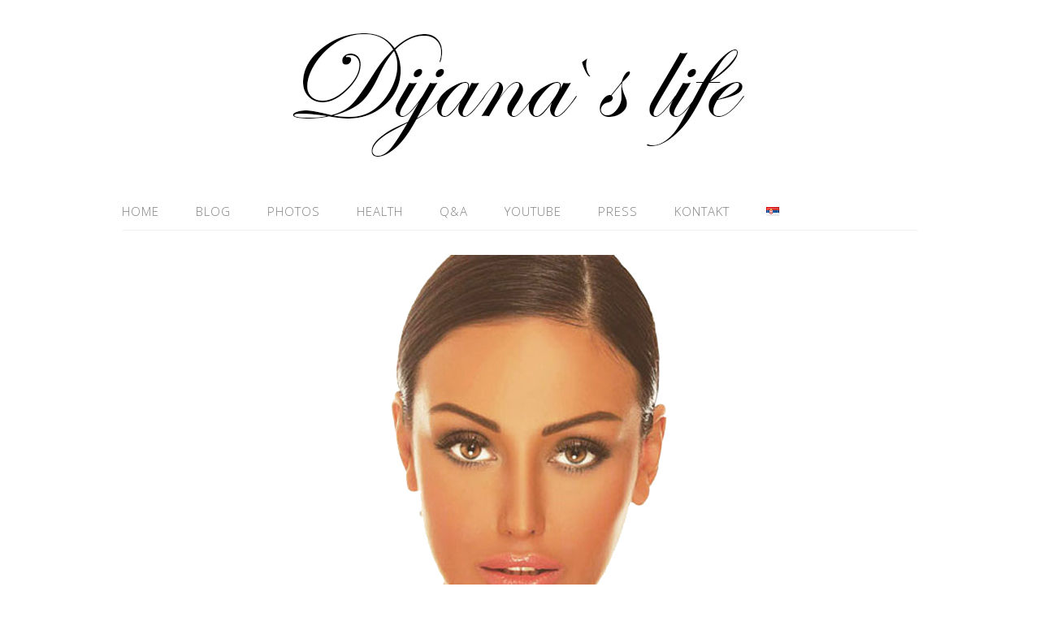

--- FILE ---
content_type: text/html; charset=UTF-8
request_url: http://dijanaslife.com/314-2/
body_size: 6256
content:
<!DOCTYPE html>
<html lang="sr-RS">
<head>
<meta charset="UTF-8">
<link rel="profile" href="http://gmpg.org/xfn/11">
<script async src="//pagead2.googlesyndication.com/pagead/js/adsbygoogle.js"></script>
<script>
  (adsbygoogle = window.adsbygoogle || []).push({
    google_ad_client: "ca-pub-5663012484665945",
    enable_page_level_ads: true
  });
</script>
<title>???? &#8211; Dijana`s life</title>
<meta name="viewport" content="width=device-width" />
<meta name="generator" content="WordPress 4.8.25" />
<link rel='dns-prefetch' href='//s.w.org' />
<link rel="alternate" type="application/rss+xml" title="Dijana`s life &raquo; dovod" href="http://dijanaslife.com/feed/" />
<link rel="alternate" type="application/rss+xml" title="Dijana`s life &raquo; dovod komentara" href="http://dijanaslife.com/comments/feed/" />
<link rel="pingback" href="http://dijanaslife.com/xmlrpc.php" />
<!-- This site uses the Google Analytics by ExactMetrics plugin v6.2.2 - Using Analytics tracking - https://www.exactmetrics.com/ -->
<!-- Note: ExactMetrics is not currently configured on this site. The site owner needs to authenticate with Google Analytics in the ExactMetrics settings panel. -->
<!-- No UA code set -->
<!-- / Google Analytics by ExactMetrics -->
		<script type="text/javascript">
			window._wpemojiSettings = {"baseUrl":"https:\/\/s.w.org\/images\/core\/emoji\/2.3\/72x72\/","ext":".png","svgUrl":"https:\/\/s.w.org\/images\/core\/emoji\/2.3\/svg\/","svgExt":".svg","source":{"concatemoji":"http:\/\/dijanaslife.com\/wp-includes\/js\/wp-emoji-release.min.js?ver=4.8.25"}};
			!function(t,a,e){var r,i,n,o=a.createElement("canvas"),l=o.getContext&&o.getContext("2d");function c(t){var e=a.createElement("script");e.src=t,e.defer=e.type="text/javascript",a.getElementsByTagName("head")[0].appendChild(e)}for(n=Array("flag","emoji4"),e.supports={everything:!0,everythingExceptFlag:!0},i=0;i<n.length;i++)e.supports[n[i]]=function(t){var e,a=String.fromCharCode;if(!l||!l.fillText)return!1;switch(l.clearRect(0,0,o.width,o.height),l.textBaseline="top",l.font="600 32px Arial",t){case"flag":return(l.fillText(a(55356,56826,55356,56819),0,0),e=o.toDataURL(),l.clearRect(0,0,o.width,o.height),l.fillText(a(55356,56826,8203,55356,56819),0,0),e===o.toDataURL())?!1:(l.clearRect(0,0,o.width,o.height),l.fillText(a(55356,57332,56128,56423,56128,56418,56128,56421,56128,56430,56128,56423,56128,56447),0,0),e=o.toDataURL(),l.clearRect(0,0,o.width,o.height),l.fillText(a(55356,57332,8203,56128,56423,8203,56128,56418,8203,56128,56421,8203,56128,56430,8203,56128,56423,8203,56128,56447),0,0),e!==o.toDataURL());case"emoji4":return l.fillText(a(55358,56794,8205,9794,65039),0,0),e=o.toDataURL(),l.clearRect(0,0,o.width,o.height),l.fillText(a(55358,56794,8203,9794,65039),0,0),e!==o.toDataURL()}return!1}(n[i]),e.supports.everything=e.supports.everything&&e.supports[n[i]],"flag"!==n[i]&&(e.supports.everythingExceptFlag=e.supports.everythingExceptFlag&&e.supports[n[i]]);e.supports.everythingExceptFlag=e.supports.everythingExceptFlag&&!e.supports.flag,e.DOMReady=!1,e.readyCallback=function(){e.DOMReady=!0},e.supports.everything||(r=function(){e.readyCallback()},a.addEventListener?(a.addEventListener("DOMContentLoaded",r,!1),t.addEventListener("load",r,!1)):(t.attachEvent("onload",r),a.attachEvent("onreadystatechange",function(){"complete"===a.readyState&&e.readyCallback()})),(r=e.source||{}).concatemoji?c(r.concatemoji):r.wpemoji&&r.twemoji&&(c(r.twemoji),c(r.wpemoji)))}(window,document,window._wpemojiSettings);
		</script>
		<style type="text/css">
img.wp-smiley,
img.emoji {
	display: inline !important;
	border: none !important;
	box-shadow: none !important;
	height: 1em !important;
	width: 1em !important;
	margin: 0 .07em !important;
	vertical-align: -0.1em !important;
	background: none !important;
	padding: 0 !important;
}
</style>
<link rel='stylesheet' id='cptch_stylesheet-css'  href='http://dijanaslife.com/wp-content/plugins/captcha/css/front_end_style.css?ver=4.4.5' type='text/css' media='all' />
<link rel='stylesheet' id='dashicons-css'  href='http://dijanaslife.com/wp-includes/css/dashicons.min.css?ver=4.8.25' type='text/css' media='all' />
<link rel='stylesheet' id='cptch_desktop_style-css'  href='http://dijanaslife.com/wp-content/plugins/captcha/css/desktop_style.css?ver=4.4.5' type='text/css' media='all' />
<link rel='stylesheet' id='omega-style-css'  href='http://dijanaslife.com/wp-content/themes/lifestyle/style.css?ver=4.8.25' type='text/css' media='all' />
<script type='text/javascript' src='http://dijanaslife.com/wp-includes/js/jquery/jquery.js?ver=1.12.4'></script>
<script type='text/javascript' src='http://dijanaslife.com/wp-includes/js/jquery/jquery-migrate.min.js?ver=1.4.1'></script>
<script type='text/javascript' src='http://dijanaslife.com/wp-content/themes/lifestyle/js/tinynav.js?ver=4.8.25'></script>
<script type='text/javascript' src='http://dijanaslife.com/wp-content/plugins/contact-bank/assets/global/plugins/custom/js/custom.js?ver=4.8.25'></script>
<link rel='https://api.w.org/' href='http://dijanaslife.com/wp-json/' />
<link rel="EditURI" type="application/rsd+xml" title="RSD" href="http://dijanaslife.com/xmlrpc.php?rsd" />
<link rel="wlwmanifest" type="application/wlwmanifest+xml" href="http://dijanaslife.com/wp-includes/wlwmanifest.xml" /> 
<link rel='prev' title='Menjajte se!' href='http://dijanaslife.com/menjajte-se/' />
<link rel='next' title='?World Cancer Day?' href='http://dijanaslife.com/world-cancer-day/' />
<link rel="canonical" href="http://dijanaslife.com/314-2/" />
<link rel='shortlink' href='http://dijanaslife.com/?p=314' />
<link rel="alternate" type="application/json+oembed" href="http://dijanaslife.com/wp-json/oembed/1.0/embed?url=http%3A%2F%2Fdijanaslife.com%2F314-2%2F" />
<link rel="alternate" type="text/xml+oembed" href="http://dijanaslife.com/wp-json/oembed/1.0/embed?url=http%3A%2F%2Fdijanaslife.com%2F314-2%2F&#038;format=xml" />
	<!--[if lt IE 9]>
	<script src="http://dijanaslife.com/wp-content/themes/omega/js/html5.js" type="text/javascript"></script>
	<![endif]-->

<style type="text/css" id="custom-colors-css">h1.site-title a, .site-description, .entry-meta { color: #232323; } .tinynav, input[type="button"], input[type="reset"], input[type="submit"] { background-color: #232323; } .site-inner .entry-meta a, .site-inner .entry-content a, .site-inner .sidebar a { color: #858585; }</style>

<style type="text/css" id="custom-css">p.credit { display: none; }
p.copyright { display: none; }</style>
<link rel="icon" href="http://dijanaslife.com/wp-content/uploads/2016/10/cropped-dij-32x32.jpg" sizes="32x32" />
<link rel="icon" href="http://dijanaslife.com/wp-content/uploads/2016/10/cropped-dij-192x192.jpg" sizes="192x192" />
<link rel="apple-touch-icon-precomposed" href="http://dijanaslife.com/wp-content/uploads/2016/10/cropped-dij-180x180.jpg" />
<meta name="msapplication-TileImage" content="http://dijanaslife.com/wp-content/uploads/2016/10/cropped-dij-270x270.jpg" />
</head>
<body class="wordpress ltr child-theme y2026 m02 d03 h18 tuesday logged-out custom-header singular singular-post singular-post-314 group-blog custom-colors" dir="ltr" itemscope="itemscope" itemtype="http://schema.org/WebPage">
<div class="site-container">
	<header id="header" class="site-header" role="banner" itemscope="itemscope" itemtype="http://schema.org/WPHeader"><div class="wrap"><div class="title-area"><div itemscope itemtype="http://schema.org/Organization" class="site-title"><a itemprop="url" href="http://dijanaslife.com" title="Dijana`s life" rel="home"><img itemprop="logo" alt="Dijana`s life" src="http://dijanaslife.com/wp/wp-content/uploads/2016/10/dijanaSlifeHEADER2.jpg"/></a></div></div></div></header><!-- .site-header --><nav id="navigation" class="nav-primary" role="navigation" itemscope="itemscope" itemtype="http://schema.org/SiteNavigationElement">	
	<div class="wrap"><a href="#" id="menu-icon" class="menu-icon"><span></span></a><ul id="menu-menu-1" class="menu omega-nav-menu menu-primary"><li id="menu-item-4" class="menu-item menu-item-type-custom menu-item-object-custom menu-item-home first menu-item-4"><a href="http://dijanaslife.com/">Home</a></li>
<li id="menu-item-22" class="menu-item menu-item-type-taxonomy menu-item-object-category menu-item-22"><a href="http://dijanaslife.com/category/blog/">Blog</a></li>
<li id="menu-item-281" class="menu-item menu-item-type-taxonomy menu-item-object-category current-post-ancestor current-menu-parent current-custom-parent menu-item-281"><a href="http://dijanaslife.com/category/photos/">Photos</a></li>
<li id="menu-item-280" class="menu-item menu-item-type-taxonomy menu-item-object-category menu-item-280"><a href="http://dijanaslife.com/category/health/">Health</a></li>
<li id="menu-item-35" class="menu-item menu-item-type-post_type menu-item-object-page menu-item-35"><a href="http://dijanaslife.com/qa/">Q&#038;A</a></li>
<li id="menu-item-19" class="menu-item menu-item-type-taxonomy menu-item-object-category menu-item-19"><a href="http://dijanaslife.com/category/youtube/">YouTube</a></li>
<li id="menu-item-18" class="menu-item menu-item-type-taxonomy menu-item-object-category menu-item-18"><a href="http://dijanaslife.com/category/press/">Press</a></li>
<li id="menu-item-34" class="menu-item menu-item-type-post_type menu-item-object-page menu-item-34"><a href="http://dijanaslife.com/kontakt/">Kontakt</a></li>
<li id="menu-item-222-sr" class="lang-item lang-item-16 lang-item-sr lang-item-first current-lang menu-item menu-item-type-custom menu-item-object-custom last menu-item-222-sr"><a href="http://dijanaslife.com/314-2/" hreflang="sr-RS" lang="sr-RS"><img src="[data-uri]" title="Српски језик" alt="Српски језик" /></a></li>
</ul></div></nav><!-- .nav-primary -->	<div class="banner">
		<div class="wrap">
			<img class="header-image" src="http://dijanaslife.com/wp/wp-content/uploads/2016/10/dijanaslifeheader2.jpg" alt="" />		</div><!-- .wrap -->
  	</div><!-- .banner -->
	<div class="site-inner">
		<div class="wrap"><main class="content" id="content" role="main" itemprop="mainEntityOfPage" itemscope="itemscope" itemtype="http://schema.org/Blog">
			<article id="post-314" class="entry post publish author-dijana post-314 format-standard has-post-thumbnail category-photos post_tag-dijanaslife-suplementi-vitamini-cancer-health-rak-izlecenje-vera-ljubav-nada" itemscope="itemscope" itemtype="http://schema.org/BlogPosting" itemprop="blogPost"><div class="entry-wrap">
			<header class="entry-header">	<h1 class="entry-title" itemprop="headline">????</h1>
<div class="entry-meta">
	<time class="entry-time" datetime="2017-12-20T12:33:48+00:00" itemprop="datePublished" title="sreda, decembar 20, 2017, 12:33 pm">20 decembar, 2017</time>
	<span class="entry-author" itemprop="author" itemscope="itemscope" itemtype="http://schema.org/Person">by <a href="" title="Članci od " rel="author" class="url fn n" itemprop="url"><span itemprop="name"></span></a></span>	
		</div><!-- .entry-meta --></header><!-- .entry-header -->		
	<div class="entry-content" itemprop="articleBody">
<p><img src="http://dijanaslife.com/wp-content/uploads/2017/12/img_8878-1.jpg" class="size-full wp-image-313" height="393" width="750" srcset="http://dijanaslife.com/wp-content/uploads/2017/12/img_8878-1.jpg 750w, http://dijanaslife.com/wp-content/uploads/2017/12/img_8878-1-300x157.jpg 300w" sizes="(max-width: 750px) 100vw, 750px" /></p>
	
	</div>
<footer class="entry-footer"><div class="entry-meta">
	<span class="entry-terms category" itemprop="articleSection">Posted in: <a href="http://dijanaslife.com/category/photos/" rel="tag">Photos</a></span>	<span class="entry-terms post_tag" itemprop="keywords">Tagged: <a href="http://dijanaslife.com/tag/dijanaslife-suplementi-vitamini-cancer-health-rak-izlecenje-vera-ljubav-nada/" rel="tag">#dijanaslife #suplementi #vitamini #cancer #health #rak #izlecenje #vera #ljubav #nada</a></span>		
</div></footer>		</div></article>				
	</main><!-- .content -->
			
	<aside id="sidebar" class="sidebar sidebar-primary widget-area" role="complementary" itemscope itemtype="http://schema.org/WPSideBar">	
				<section id="search-6" class="widget widget-1 even widget-first widget_search"><div class="widget-wrap"><form role="search" method="get" class="search-form" action="http://dijanaslife.com/">	
	<input type="search" class="search-field" placeholder="Search ..." value="" name="s" title="Search for:">	<input type="submit" class="search-submit" value="Search">
</form></div></section><section id="polylang-2" class="widget widget-2 odd widget_polylang"><div class="widget-wrap"><ul>
	<li class="lang-item lang-item-16 lang-item-sr lang-item-first current-lang"><a lang="sr-RS" hreflang="sr-RS" href="http://dijanaslife.com/314-2/"><img src="[data-uri]" title="Српски језик" alt="Српски језик" /><span style="margin-left:0.3em;">Српски језик</span></a></li>
</ul>
</div></section><section id="text-8" class="widget widget-3 even widget_text"><div class="widget-wrap">			<div class="textwidget"><div><a href="https://www.facebook.com/dijanaslife/">
<img title="Facebook" alt="Facebook" src="http://dijanaslife.com/wp/wp-content/uploads/2016/10/fbicon.jpg" width="35" height="35" />
</a>

<a href="https://www.youtube.com/channel/UC80sd08ppbTXwVapeITqZ8Q">
<img title="Youtube" alt="Youtube" src="http://dijanaslife.com/wp/wp-content/uploads/2016/10/yticon.jpg" width="35" height="35" />
</a>

<a href="https://www.instagram.com/dijanaslife/">
<img title="Instagram" alt="Instagram" src="http://dijanaslife.com/wp/wp-content/uploads/2016/10/instaicon.jpg" width="35" height="35" />
</a></div></div>
		</div></section><section id="text-13" class="widget widget-4 odd widget-last widget_text"><div class="widget-wrap">			<div class="textwidget"><script async src="//pagead2.googlesyndication.com/pagead/js/adsbygoogle.js"></script>
<script>
  (adsbygoogle = window.adsbygoogle || []).push({
    google_ad_client: "ca-pub-5663012484665945",
    enable_page_level_ads: true
  });
</script></div>
		</div></section>		  	</aside><!-- .sidebar -->
</div>	</div><!-- .site-inner -->
	<div class="footer-widgets"><div class="wrap col-3"><div class="footer-widgets-1 widget-area"><section id="archives-7" class="widget widget-1 even widget-first widget_archive"><div class="widget-wrap"><h4 class="widget-title">Arhiva</h4>		<ul>
			<li><a href='http://dijanaslife.com/2019/07/'>jul 2019</a></li>
	<li><a href='http://dijanaslife.com/2019/02/'>februar 2019</a></li>
	<li><a href='http://dijanaslife.com/2017/12/'>decembar 2017</a></li>
	<li><a href='http://dijanaslife.com/2017/11/'>novembar 2017</a></li>
	<li><a href='http://dijanaslife.com/2017/10/'>oktobar 2017</a></li>
	<li><a href='http://dijanaslife.com/2017/07/'>jul 2017</a></li>
	<li><a href='http://dijanaslife.com/2017/05/'>maj 2017</a></li>
	<li><a href='http://dijanaslife.com/2017/02/'>februar 2017</a></li>
	<li><a href='http://dijanaslife.com/2017/01/'>januar 2017</a></li>
	<li><a href='http://dijanaslife.com/2016/12/'>decembar 2016</a></li>
	<li><a href='http://dijanaslife.com/2016/11/'>novembar 2016</a></li>
	<li><a href='http://dijanaslife.com/2016/10/'>oktobar 2016</a></li>
		</ul>
		</div></section></div><div class="footer-widgets-2 widget-area"></div><div class="footer-widgets-3 widget-area"><section id="text-10" class="widget widget-1 even widget-first widget_text"><div class="widget-wrap">			<div class="textwidget"><p style="text-align: right;">Powered by <strong><a href="http://www.graviko.rs">graviko.rs</a></strong></p></div>
		</div></section><section id="text-12" class="widget widget-2 odd widget-last widget_text"><div class="widget-wrap">			<div class="textwidget"><p style="text-align: right;">Copyright © 2017 Dijana Milojković</p> 
</div>
		</div></section></div></div></div><footer id="footer" class="site-footer" role="contentinfo" itemscope="itemscope" itemtype="http://schema.org/WPFooter"><div class="wrap"><div class="footer-content footer-insert"><p class="copyright">Copyright &#169; 2026 Dijana`s life.</p>

<p class="credit"><a class="child-link" href="http://themehit.com/lifestyle-minimalist-wordpress-theme" title="Lifestyle WordPress Theme">Lifestyle</a> WordPress Theme by themehit.com</p></div></div></footer><!-- .site-footer --></div><!-- .site-container -->
	<script>
			// Custom Classes and Regexs
		var classes = ['entry-author'];
				var regex = '<span class="sep"> by <\/span>';
						if (typeof classes[0] !== 'undefined' && classes[0] !== null) {
				for(var i = 0; i < classes.length; i++) {
					var elements = document.querySelectorAll('.'+classes[i]);
					for (var j = 0; j < elements.length; j++) {
						var regex_array = regex.split(";");
						for(var k = 0; k < regex_array.length; k++) {
							 if (elements[j].innerHTML.match(new RegExp(regex_array[k], "i"))) {
								 var replaced_txt = elements[j].innerHTML.replace(new RegExp(regex_array[k], "i"), '');
								 elements[j].innerHTML = replaced_txt;
							 }
						}
					}			
				}
			}
						
		</script>
	<script type='text/javascript' src='http://dijanaslife.com/wp-includes/js/wp-embed.min.js?ver=4.8.25'></script>
</body>
</html>
<!-- Page generated by LiteSpeed Cache 3.6.4 on 2026-02-03 18:34:43 -->

--- FILE ---
content_type: text/html; charset=utf-8
request_url: https://www.google.com/recaptcha/api2/aframe
body_size: 270
content:
<!DOCTYPE HTML><html><head><meta http-equiv="content-type" content="text/html; charset=UTF-8"></head><body><script nonce="EzOSSM2ZJMhWKWF0jeZavQ">/** Anti-fraud and anti-abuse applications only. See google.com/recaptcha */ try{var clients={'sodar':'https://pagead2.googlesyndication.com/pagead/sodar?'};window.addEventListener("message",function(a){try{if(a.source===window.parent){var b=JSON.parse(a.data);var c=clients[b['id']];if(c){var d=document.createElement('img');d.src=c+b['params']+'&rc='+(localStorage.getItem("rc::a")?sessionStorage.getItem("rc::b"):"");window.document.body.appendChild(d);sessionStorage.setItem("rc::e",parseInt(sessionStorage.getItem("rc::e")||0)+1);localStorage.setItem("rc::h",'1770136484928');}}}catch(b){}});window.parent.postMessage("_grecaptcha_ready", "*");}catch(b){}</script></body></html>